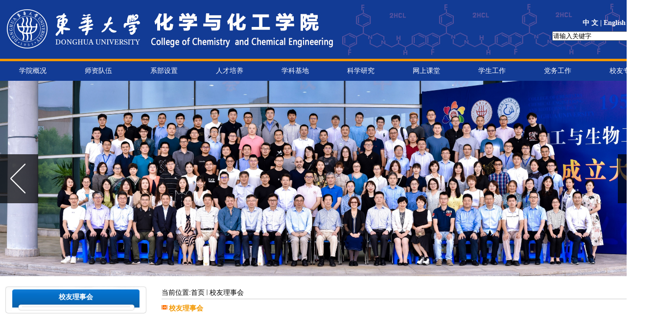

--- FILE ---
content_type: text/html
request_url: https://cceb.dhu.edu.cn/xylsh/list.htm
body_size: 7021
content:
<!DOCTYPE html PUBLIC "-//W3C//DTD XHTML 1.0 Transitional//EN" "http://www.w3.org/TR/xhtml1/DTD/xhtml1-transitional.dtd">
<html xmlns="http://www.w3.org/1999/xhtml">
<head>
<meta http-equiv="Content-Type" content="text/html; charset=utf-8">
<meta http-equiv="X-UA-Compatible" content="IE=7" />
<title>校友理事会</title>

<link type="text/css" href="/_css/_system/system.css" rel="stylesheet"/>
<link type="text/css" href="/_upload/site/1/style/525/525.css" rel="stylesheet"/>
<link type="text/css" href="/_upload/site/00/3c/60/style/655/655.css" rel="stylesheet"/>
       <LINK href="/_css/tpl2/system.css" type="text/css" rel="stylesheet"> 
<link type="text/css" href="/_js/_portletPlugs/sudyNavi/css/sudyNav.css" rel="stylesheet" />
       <LINK href="/_css/tpl2/default/portlet/dtjt/2/picbase2.css" type="text/css" rel="stylesheet"> 
<link type="text/css" href="/_js/_portletPlugs/datepicker/css/datepicker.css" rel="stylesheet" />
<link type="text/css" href="/_js/_portletPlugs/simpleNews/css/simplenews.css" rel="stylesheet" />
       <LINK href="/_css/tpl2/default/default.css" type="text/css" rel="stylesheet"> 

<script language="javascript" src="/_js/jquery.min.js" sudy-wp-context="" sudy-wp-siteId="60"></script>
<script language="javascript" src="/_js/jquery.sudy.wp.visitcount.js"></script>
       <script language="javascript" src="/_css/tpl2/default/portlet/dtjt/2/picbase2.js"></script> 
<script type="text/javascript" src="/_js/_portletPlugs/sudyNavi/jquery.sudyNav.js"></script>
<script type="text/javascript" src="/_js/_portletPlugs/datepicker/js/jquery.datepicker.js"></script>
<script type="text/javascript" src="/_js/_portletPlugs/datepicker/js/datepicker_lang_HK.js"></script>
<link href="/_upload/tpl/0b/2f/2863/template2863/style.css" rel="stylesheet" type="text/css" />
</head>
<body>
<!-- header -->

<div class="wrapper" id="header1">
  <div class="inner">
  <table width="100%"  height="120"   background="/_upload/tpl/0b/2f/2863/template2863/images/logo.jpg" >
   <tbody> <tr>
      <td width="70%">    </td>   <td width="150">    </td>
      <td>
       <div style="font-weight:bold;line-height:2em;float:right;height:auto;vertical-align:text-top;width:150px;" >
       <a href="/main.htm" style="font-weight:bold;line-height:2em;color:#FFFFFF;font-size:14px;">中 文 | </a>
       <a href="/ccebeng/main.htm" target="_blank" style="font-weight:bold; line-height:2em;color:#FFFFFF; font-size:14px;">English</a> </div> 
       <div style="float:right;height:auto;vertical-align:text-top;" frag="窗口1" portletmode="normal"  width="250">
    <div class="wp_search">
        <table>
            <tr>
                <td height="25px">
                    <input id="keyword" name="keyword" style="width: 150px" class="keyword" type="text" value="请输入关键字" onfocus="if (this.value === '请输入关键字') { this.value = ''; }"
                           onblur="if (this.value === '') { this.value = '请输入关键字'; }" onkeydown="return onKeyEvent(event);"/>
                </td>
                <td>
					<input type="hidden" id="securl" value="/_web/_search/api/search/new.rst?locale=zh_CN&request_locale=zh_CN&_p=YXM9NjAmdD0yODYzJmQ9OTQxNCZwPTImZj0yODY4Jm09U04mfGJubkNvbHVtblZpcnR1YWxOYW1lPTI4Njgm"/>
                    <input name="btnsearch" class="search" type="submit" value="" onclick="checkValues();"/>
                </td>
            </tr>
        </table>
    </div>

<script>
    function onKeyEvent(event){
        if (event.keyCode != '13') {
            return;
        }
        checkValues();
    }
    function checkValues(){
		var url = $("#securl").val();
        var keyword = $("input[name='keyword']").val();
		if (keyword === '请输入关键字') {
			keyword = ''; 
		}
		if (keyword !== '') {
			keyword = encodeURI(encodeURI(keyword));
			url = url + "&keyword=" + keyword;
		}
        window.open(url);
    }
</script></div>
      </td> </tr> </tbody> </table>
<div  style=" width:1340px; height:5px; background:url(/_upload/tpl/0b/2f/2863/template2863/images/top_bg.png)">  </div>
  <div width="100%"   >
    <div frag="面板2">
      <div frag="窗口10">
<style type="text/css"> 
#wp_nav_w10 .wp_nav { margin: 0px; padding: 0px; width: 1340px; height: 40px; display: block; white-space: nowrap; text-overflow: ellipsis; }#wp_nav_w10 .wp_nav * { margin: 0px; padding: 0px; }#wp_nav_w10 .wp_nav::after { height: 0px; clear: both; display: block; white-space: nowrap; visibility: hidden; text-overflow: ellipsis; content: "."; }#wp_nav_w10 .wp_nav .nav-item { width: 134px; height: 40px; vertical-align: bottom; display: inline-block; white-space: nowrap; position: relative; text-overflow: ellipsis; float: left; }#wp_nav_w10 .wp_nav .on { z-index: 10; }#wp_nav_w10 .wp_nav .nav-item .mark { left: 0px; top: 0px; width: 100%; height: 100%; display: block; white-space: nowrap; position: absolute; z-index: 99; text-overflow: ellipsis; opacity: 1; background-color: rgb(18, 59, 149); }#wp_nav_w10 .wp_nav .nav-item a { text-align: center; color: rgb(255, 254, 255); font-size: 14px; font-weight: normal; display: block; white-space: nowrap; position: relative; z-index: 100; text-overflow: ellipsis; }#wp_nav_w10 .wp_nav .nav-item a.parent:hover { color: rgb(255, 254, 255); font-size: 14px; white-space: nowrap; text-overflow: ellipsis; }#wp_nav_w10 .wp_nav .nav-item a.parent { color: rgb(255, 254, 255); font-size: 14px; white-space: nowrap; text-overflow: ellipsis; }#wp_nav_w10 .wp_nav .nav-item a span.item-name { padding: 1px; line-height: 38px; display: inline-block; white-space: nowrap; cursor: pointer; text-overflow: ellipsis; }#wp_nav_w10 .wp_nav .sub-nav { border: 1px solid rgb(243, 152, 1); width: 100%; display: block; white-space: nowrap; visibility: hidden; position: absolute; z-index: 200; text-overflow: ellipsis; }#wp_nav_w10 .wp_nav .sub-nav .nav-item { width: 134px; height: 40px; white-space: nowrap; text-overflow: ellipsis; }#wp_nav_w10 .wp_nav .sub-nav .nav-item .mark { background: rgb(243, 152, 1); opacity: 1; }#wp_nav_w10 .wp_nav .sub-nav .nav-item a { text-align: center; color: rgb(255, 255, 255); font-size: 14px; font-weight: normal; border-top: 1px solid rgb(216, 225, 204); white-space: nowrap; text-overflow: ellipsis; min-width: 80px; }#wp_nav_w10 .wp_nav .sub-nav .nav-item a.parent:hover { background: rgb(243, 152, 1); color: rgb(255, 255, 255); font-size: 14px; white-space: nowrap; text-overflow: ellipsis; }#wp_nav_w10 .wp_nav .sub-nav .nav-item a.parent { background: rgb(243, 152, 1); color: rgb(255, 255, 255); font-size: 14px; white-space: nowrap; text-overflow: ellipsis; }#wp_nav_w10 .wp_nav .sub-nav .nav-item a span.item-name { padding: 1px; line-height: 38px; }#wp_nav_w10 .wp_nav .nav-item a.parent:hover span.item-name { }#wp_nav_w10 .wp_nav .nav-item a.parent span.item-name { }#wp_nav_w10 .wp_nav .sub-nav .nav-item a.parent:hover span.item-name { }#wp_nav_w10 .wp_nav .sub-nav .nav-item a.parent span.item-name { text-decoration: none; }
</style> 
<div id="wp_nav_w10"> 

 
<ul class="wp_nav" data-nav-config="{drop_v: 'down', drop_w: 'right', dir: 'y', opacity_main: '-1', opacity_sub: '-1', dWidth: '0'}">
      
     <li class="nav-item i1 "> 
         <a href="/main.htm" title="学院概况" target="_self"><span class="item-name">学院概况</span></a><i class="mark"></i> 
          
         <ul class="sub-nav"> 
              
             <li class="nav-item i1-1 "> 
                 <a href="/xyjs/list.htm" title="学院介绍" target="_self"><span class="item-name">学院介绍</span></a><i class="mark"></i> 
                  
             </li> 
              
             <li class="nav-item i1-2 "> 
                 <a href="/yczc/list.htm" title="院长致辞" target="_self"><span class="item-name">院长致辞</span></a><i class="mark"></i> 
                  
             </li> 
              
             <li class="nav-item i1-3 "> 
                 <a href="/zzjg/list.htm" title="组织机构" target="_self"><span class="item-name">组织机构</span></a><i class="mark"></i> 
                  
             </li> 
              
             <li class="nav-item i1-4 "> 
                 <a href="/ldtd/list.htm" title="领导团队" target="_self"><span class="item-name">领导团队</span></a><i class="mark"></i> 
                  
             </li> 
              
             <li class="nav-item i1-5 "> 
                 <a href="/xyyg/list.htm" title="学院沿革" target="_self"><span class="item-name">学院沿革</span></a><i class="mark"></i> 
                  
             </li> 
              
             <li class="nav-item i1-6 "> 
                 <a href="/lxwm/list.htm" title="联系我们" target="_self"><span class="item-name">联系我们</span></a><i class="mark"></i> 
                  
             </li> 
              
         </ul> 
          
     </li> 
      
     <li class="nav-item i2 "> 
         <a href="/2875/list.htm" title="师资队伍" target="_self"><span class="item-name">师资队伍</span></a><i class="mark"></i> 
          
         <ul class="sub-nav"> 
              
             <li class="nav-item i2-1 "> 
                 <a href="/gk/list.htm" title="概况" target="_self"><span class="item-name">概况</span></a><i class="mark"></i> 
                  
             </li> 
              
             <li class="nav-item i2-2 "> 
                 <a href="/ys/list.htm" title="院士" target="_self"><span class="item-name">院士</span></a><i class="mark"></i> 
                  
             </li> 
              
             <li class="nav-item i2-3 "> 
                 <a href="/cjxz/list.htm" title="杰青" target="_self"><span class="item-name">杰青</span></a><i class="mark"></i> 
                  
             </li> 
              
             <li class="nav-item i2-4 "> 
                 <a href="/js/list.htm" title="正高级" target="_self"><span class="item-name">正高级</span></a><i class="mark"></i> 
                  
             </li> 
              
             <li class="nav-item i2-5 "> 
                 <a href="/fjs/list.htm" title="副高级" target="_self"><span class="item-name">副高级</span></a><i class="mark"></i> 
                  
             </li> 
              
             <li class="nav-item i2-6 "> 
                 <a href="/qt/list.htm" title="中级" target="_self"><span class="item-name">中级</span></a><i class="mark"></i> 
                  
             </li> 
              
         </ul> 
          
     </li> 
      
     <li class="nav-item i3 "> 
         <a href="/2877/list.htm" title="系部设置" target="_self"><span class="item-name">系部设置</span></a><i class="mark"></i> 
          
         <ul class="sub-nav"> 
              
             <li class="nav-item i3-1 "> 
                 <a href="/fzhxgcx/list.htm" title="纺织化学工程系" target="_self"><span class="item-name">纺织化学工程系</span></a><i class="mark"></i> 
                  
             </li> 
              
             <li class="nav-item i3-2 "> 
                 <a href="/yyhxx/list.htm" title="化学系" target="_self"><span class="item-name">化学系</span></a><i class="mark"></i> 
                  
             </li> 
              
         </ul> 
          
     </li> 
      
     <li class="nav-item i4 "> 
         <a href="/2879/list.htm" title="人才培养" target="_self"><span class="item-name">人才培养</span></a><i class="mark"></i> 
          
         <ul class="sub-nav"> 
              
             <li class="nav-item i4-1 "> 
                 <a href="/bss/list.htm" title="博士生" target="_self"><span class="item-name">博士生</span></a><i class="mark"></i> 
                  
             </li> 
              
             <li class="nav-item i4-2 "> 
                 <a href="/sss/list.htm" title="硕士生" target="_self"><span class="item-name">硕士生</span></a><i class="mark"></i> 
                  
             </li> 
              
             <li class="nav-item i4-3 "> 
                 <a href="/bks/list.htm" title="本科生" target="_self"><span class="item-name">本科生</span></a><i class="mark"></i> 
                  
         <ul class="sub-nav"> 
              
             <li class="nav-item i4-3-1 "> 
                 <a href="/qhgczy/list.htm" title="轻化工程专业" target="_self"><span class="item-name">轻化工程专业</span></a><i class="mark"></i> 
                  
             </li> 
              
             <li class="nav-item i4-3-2 "> 
                 <a href="/yyhxzy/list.htm" title="应用化学专业" target="_self"><span class="item-name">应用化学专业</span></a><i class="mark"></i> 
                  
             </li> 
              
         </ul> 
          
             </li> 
              
         </ul> 
          
     </li> 
      
     <li class="nav-item i5 "> 
         <a href="/2880/list.htm" title="学科基地" target="_self"><span class="item-name">学科基地</span></a><i class="mark"></i> 
          
         <ul class="sub-nav"> 
              
             <li class="nav-item i5-1 "> 
                 <a href="/gjrzgcjsyjzx/list.htm" title="国家染整工程技术研究中心" target="_self"><span class="item-name">国家染整工程技术...</span></a><i class="mark"></i> 
                  
             </li> 
              
             <li class="nav-item i5-2 "> 
                 <a href="/zdxk/list.htm" title="国家先进印染技术创新中心" target="_self"><span class="item-name">国家先进印染技术...</span></a><i class="mark"></i> 
                  
             </li> 
              
             <li class="nav-item i5-3 "> 
                 <a href="/stfzjybzdsys/list.htm" title="生态纺织教育部重点实验室" target="_self"><span class="item-name">生态纺织教育部重...</span></a><i class="mark"></i> 
                  
             </li> 
              
             <li class="nav-item i5-4 "> 
                 <a href="/fzmljsjybzdsyswrzbfw/list.htm" title="纺织面料技术教育部重点实验室(染整部分)" target="_self"><span class="item-name">纺织面料技术教育...</span></a><i class="mark"></i> 
                  
             </li> 
              
             <li class="nav-item i5-5 "> 
                 <a href="/zgfzgylhhfzxyxdrzjszdsys/list.htm" title="中国纺织工业联合会纺织行业现代染整技术重点实验室" target="_self"><span class="item-name">中国纺织工业联合...</span></a><i class="mark"></i> 
                  
             </li> 
              
             <li class="nav-item i5-6 "> 
                 <a href="/zgfzgcxhxjnmxwzzjfhjskyjd/list.htm" title="中国纺织工程学会细菌纳米纤维制造及复合技术科研基地" target="_self"><span class="item-name">中国纺织工程学会...</span></a><i class="mark"></i> 
                  
             </li> 
              
             <li class="nav-item i5-7 "> 
                 <a href="/dxyqsbglpt/list.htm" title="大型仪器设备管理平台" target="_self"><span class="item-name">大型仪器设备管理...</span></a><i class="mark"></i> 
                  
             </li> 
              
         </ul> 
          
     </li> 
      
     <li class="nav-item i6 "> 
         <a href="/2882/list.htm" title="科学研究" target="_self"><span class="item-name">科学研究</span></a><i class="mark"></i> 
          
         <ul class="sub-nav"> 
              
             <li class="nav-item i6-1 "> 
                 <a href="/yjfx/list.htm" title="研究方向" target="_self"><span class="item-name">研究方向</span></a><i class="mark"></i> 
                  
             </li> 
              
             <li class="nav-item i6-2 "> 
                 <a href="/yjcg/list.htm" title="研究成果" target="_self"><span class="item-name">研究成果</span></a><i class="mark"></i> 
                  
             </li> 
              
             <li class="nav-item i6-3 "> 
                 <a href="/kyxm/list.htm" title="科研项目" target="_self"><span class="item-name">科研项目</span></a><i class="mark"></i> 
                  
             </li> 
              
             <li class="nav-item i6-4 "> 
                 <a href="/sysaq/list.htm" title="实验室安全" target="_self"><span class="item-name">实验室安全</span></a><i class="mark"></i> 
                  
             </li> 
              
         </ul> 
          
     </li> 
      
     <li class="nav-item i7 "> 
         <a href="/2884/list.htm" title="网上课堂" target="_self"><span class="item-name">网上课堂</span></a><i class="mark"></i> 
          
         <ul class="sub-nav"> 
              
             <li class="nav-item i7-1 "> 
                 <a href="/jpkc/list.htm" title="精品课程" target="_self"><span class="item-name">精品课程</span></a><i class="mark"></i> 
                  
             </li> 
              
             <li class="nav-item i7-2 "> 
                 <a href="/jxkj/list.htm" title="教学课件" target="_self"><span class="item-name">教学课件</span></a><i class="mark"></i> 
                  
             </li> 
              
         </ul> 
          
     </li> 
      
     <li class="nav-item i8 "> 
         <a href="/2887/list.htm" title="学生工作" target="_self"><span class="item-name">学生工作</span></a><i class="mark"></i> 
          
         <ul class="sub-nav"> 
              
             <li class="nav-item i8-1 "> 
                 <a href="/gzjg/list.htm" title="工作机构" target="_self"><span class="item-name">工作机构</span></a><i class="mark"></i> 
                  
             </li> 
              
             <li class="nav-item i8-2 "> 
                 <a href="/xsdj/list.htm" title="学生党建" target="_self"><span class="item-name">学生党建</span></a><i class="mark"></i> 
                  
             </li> 
              
             <li class="nav-item i8-3 "> 
                 <a href="/txgz/list.htm" title="团学工作" target="_self"><span class="item-name">团学工作</span></a><i class="mark"></i> 
                  
             </li> 
              
             <li class="nav-item i8-4 "> 
                 <a href="/bkyr/list.htm" title="帮困育人" target="_self"><span class="item-name">帮困育人</span></a><i class="mark"></i> 
                  
             </li> 
              
             <li class="nav-item i8-5 "> 
                 <a href="/jycy/list.htm" title="就业创业" target="_self"><span class="item-name">就业创业</span></a><i class="mark"></i> 
                  
             </li> 
              
         </ul> 
          
     </li> 
      
     <li class="nav-item i9 "> 
         <a href="/2889/list.htm" title="党务工作" target="_self"><span class="item-name">党务工作</span></a><i class="mark"></i> 
          
     </li> 
      
     <li class="nav-item i10 "> 
         <a href="/2873/list.htm" title="校友专栏" target="_self"><span class="item-name">校友专栏</span></a><i class="mark"></i> 
          
         <ul class="sub-nav"> 
              
             <li class="nav-item i10-1 "> 
                 <a href="/xylsh/list.htm" title="校友理事会" target="_self"><span class="item-name">校友理事会</span></a><i class="mark"></i> 
                  
             </li> 
              
             <li class="nav-item i10-2 "> 
                 <a href="/xyzxjj/list.htm" title="学院专项基金" target="_self"><span class="item-name">学院专项基金</span></a><i class="mark"></i> 
                  
             </li> 
              
             <li class="nav-item i10-3 "> 
                 <a href="/gzzn/list.htm" title="工作指南" target="_self"><span class="item-name">工作指南</span></a><i class="mark"></i> 
                  
             </li> 
              
             <li class="nav-item i10-4 "> 
                 <a href="/xyfc/list.htm" title="校友风采" target="_self"><span class="item-name">校友风采</span></a><i class="mark"></i> 
                  
             </li> 
              
         </ul> 
          
     </li> 
      
</ul> 
 
 
 </div></div> </div> </div> 
  <div width="100%" >
     <div frag="面板3">
     <div frag="窗口3">
     <script language="javascript">
    $(function() {
        $('#featuredw3').orbit();
    });
</script>
<div id="featuredw3" class="featured">
    
        
            
                <a class="col_name link " target="_blank" href="/2025/1110/c2899a368695/page.htm" title="2025年重阳节回娘家活动" >
                    
                        <img alt="2025年重阳节回娘家活动" src="/_upload/article/images/d3/e8/5627942b4301b2f9b8187ddfa8ed/6c4da14f-6903-4dfe-93ee-02248f06c4bf.png" width="1340px" height="400px" >
                    
                </a>
            
        
            
                <a class="col_name link " target="_blank" href="/2021/1025/c2899a287873/page.htm" title="参观国创中心" >
                    
                        <img alt="参观国创中心" src="/_upload/article/images/57/2b/84eb5f394626ac54afff9dfc17f2/f94000c5-195b-4825-88a0-3c912077c92c.jpg" width="1340px" height="400px" >
                    
                </a>
            
        
            
                <a class="col_name link " target="_blank" href="/2021/1025/c2899a287872/page.htm" title="校友会成立大会" >
                    
                        <img alt="校友会成立大会" src="/_upload/article/images/dd/97/131a65864050813cafe7965b4d59/72ac5697-071f-4a6d-b37c-48c3f2862723.jpg" width="1340px" height="400px" >
                    
                </a>
            
        
            
                <a class="col_name link " target="_blank" href="/2021/0520/c2899a280555/page.htm" title="2021年运动会" >
                    
                        <img alt="2021年运动会" src="/_upload/article/images/05/e8/a550a736403facba300753998f6c/f83dd581-3e42-4f39-9338-81e51a533daf.jpg" width="1340px" height="400px" >
                    
                </a>
            
        
            
                <a class="col_name link " target="_blank" href="/2019/0814/c2899a219757/page.htm" title="校园风景4" >
                    
                        <img alt="校园风景4" src="/_upload/article/images/1d/49/794d22b4497e897eb3d84a6c3405/cdf85d20-05ec-4cda-b099-347853fb2827.jpg" width="1340px" height="400px" >
                    
                </a>
            
        
            
                <a class="col_name link " target="_blank" href="/2019/0814/c2899a219756/page.htm" title="校园风景3" >
                    
                        <img alt="校园风景3" src="/_upload/article/images/31/d3/ba58cfa34eb6a26e9dd18ab80efa/0dd7063f-bcd1-41ca-b8c5-d60e7e3260aa.jpg" width="1340px" height="400px" >
                    
                </a>
            
        
            
                <a class="col_name link " target="_blank" href="/2019/0814/c2899a219755/page.htm" title="校园风景2" >
                    
                        <img alt="校园风景2" src="/_upload/article/images/2b/d6/fcfaeb8f484589b7dd625a1f1565/a9439e08-5190-4860-9c50-548232ee85aa.jpg" width="1340px" height="400px" >
                    
                </a>
            
        
            
                <a class="col_name link " target="_blank" href="/2019/0814/c2899a219754/page.htm" title="校园风景1" >
                    
                        <img alt="校园风景1" src="/_upload/article/images/f5/2f/c3b8571d404aae20ad886fe8a777/840704ce-3ed8-4013-9d16-b732c3860eb7.jpg" width="1340px" height="400px" >
                    
                </a>
            
        
    
</div>
      </div> </div> </div>
 </div> </div>    

<!-- main -->

<div class="wrapper" id="container">
 <div class="inner">
<div  style=" width:1340px; height:20px;">  </div>
<table width="100%">
  <tbody><tr>
    <td style="background-position:top; background-repeat:no-repeat;" width="310" valign="top" height="400" align="center">
 <table width="288" cellspacing="0" cellpadding="0" border="0">
       <tbody><tr>
        <td><img src="/_upload/tpl/0b/2f/2863/template2863/images/sub_1.gif" width="288" height="6"></td>
          </tr>
  </tbody></table>
  <table width="288" cellspacing="0" cellpadding="0" border="0" background="/_upload/tpl/0b/2f/2863/template2863/images/sub_bg.gif">
     <tbody><tr>
        <td></td>
     <td width="260" valign="top">
   <table width="100%" cellspacing="0" cellpadding="0" border="0">
     <tbody><tr>
      <td></td>
      </tr>
   </tbody></table>
   <table width="100%" cellspacing="0" cellpadding="0" border="0" background="/_upload/tpl/0b/2f/2863/template2863/images/sub1_1.gif">
    <tbody><tr>
    <td class="biaoti3" frag="窗口4" portletmode="simpleColumnAttri" height="30" align="center"><span>校友理事会</span></td>
       </tr>
   </tbody></table>
   <table width="100%" cellspacing="0" cellpadding="0" border="0" background="/_upload/tpl/0b/2f/2863/template2863/images/sub1_bg.gif">
    <tbody><tr>
     <td style="background-position:0px -30px; background-repeat:no-repeat;" background="/_upload/tpl/0b/2f/2863/template2863/images/sub1_1.gif" align="center"> 
    <table width="100%" cellspacing="0" cellpadding="0" border="0">
      <tbody><tr>
     <td height="5"></td>
       </tr>
     </tbody></table>
   <table width="85%" cellspacing="0" cellpadding="0" border="0" align="center">
     <tbody><tr>
   <td align="center">   <div frag="面板5">
   <div portletmode="simpleColumnList" frag="窗口5">
    
<style type="text/css"> 
#wp_listcolumn_w5 .wp_listcolumn { display: block; width: 100%; }#wp_listcolumn_w5 .wp_listcolumn .wp_column { display: block; width: 100%; vertical-align: bottom; height: 50px; }#wp_listcolumn_w5 .wp_listcolumn .wp_column a { display: block; width: 100%; color: rgb(18, 59, 149); font-size: 15px; font-weight: bold; overflow-wrap: break-word; background: rgb(245, 245, 245) none no-repeat scroll 6px 12px; border-bottom: 2px solid rgb(221, 221, 221); border-top: 2px solid rgb(221, 221, 221); text-align: center; }#wp_listcolumn_w5 .wp_listcolumn .wp_column a:hover { color: rgb(243, 152, 1); background-color: rgb(249, 249, 249); }#wp_listcolumn_w5 .wp_listcolumn .wp_column a:hover .column-name { }#wp_listcolumn_w5 .wp_listcolumn .wp_column a.selected { color: rgb(255, 255, 255); background-color: rgb(243, 152, 1); }#wp_listcolumn_w5 .wp_listcolumn .wp_column a.parent { }#wp_listcolumn_w5 .wp_listcolumn .wp_column a.parent .column-name { text-decoration: none; }#wp_listcolumn_w5 .wp_listcolumn .wp_column a .column-name { display: inline-block; line-height: 30px; padding: 10px; cursor: pointer; }#wp_listcolumn_w5 .wp_listcolumn .wp_subcolumn { border-top: 1px solid rgb(255, 255, 255); }#wp_listcolumn_w5 .wp_listcolumn .wp_subcolumn .wp_column a { color: rgb(85, 85, 85); font-size: 14px; border-bottom: 1px solid rgb(170, 170, 170); border-top: medium none; background: rgb(241, 241, 241) none no-repeat scroll 16px 10px; }#wp_listcolumn_w5 .wp_listcolumn .wp_subcolumn .wp_column a:hover { color: rgb(18, 59, 149); background-color: rgb(247, 247, 247); }#wp_listcolumn_w5 .wp_listcolumn .wp_subcolumn .wp_column a .column-name { line-height: 30px; padding-left: 50px; }
</style> 
<div id="wp_listcolumn_w5"> 

 
<ul class="wp_listcolumn"> 
      
</ul> 
 
 
 </div>
    </div>
    </div></td>
    </tr>  </tbody></table></td>
     </tr>
   </tbody></table>
   <table width="100%" cellspacing="0" cellpadding="0" border="0">
      <tbody><tr>
    <td><img src="/_upload/tpl/0b/2f/2863/template2863/images/sub1_2.gif" width="260" height="7"></td>
   </tr>
     </tbody></table></td>
    <td></td>
    </tr>
  </tbody></table>
 <table width="288" cellspacing="0" cellpadding="0" border="0">
   <tbody><tr>
    <td><img src="/_upload/tpl/0b/2f/2863/template2863/images/sub_2.gif" width="288" height="6"></td>
     </tr>
     </tbody></table></td>
     <td valign="top" align="center">
  <table width="100%" cellspacing="0" cellpadding="0" border="0">
     <tbody><tr>
     <td width="20"> </td>
    <td valign="top" align="center">
  <table width="100%" cellspacing="0" cellpadding="0" border="0" align="center">
    <tbody><tr>
   <td height="25" align="left"><div frag="面板6">
     <div portletmode="simpleColumnAttri" frag="窗口6">  当前位置:<a href="/main.htm" target="_self">首页</a><span class='possplit'>&nbsp;&nbsp;</span><a href="/xylsh/list.htm" target="_self">校友理事会</a> </div>
      </div></td>
       </tr>
       <tr>
        <td colspan="2" height="1" bgcolor="#cccccc" align="left"></td>
       </tr>
    </tbody></table>
    <table width="100%" cellspacing="0" cellpadding="0" border="0">
     <tbody><tr>
    <td width="15"><img src="/_upload/tpl/0b/2f/2863/template2863/images/biao2.gif"></td>
   <td class="biaoti32" style="padding-top:3px;" height="30" align="left"><div frag="面板7">
    <div portletmode="simpleColumnAttri" frag="窗口7">校友理事会</div>
     </div></td>
      </tr>
   </tbody></table>
     <table width="100%" cellspacing="0" cellpadding="0" border="0">
       <tbody><tr>
      <td height="5"></td>
      </tr>
   </tbody></table>
     <table class="listcol" width="95%" cellspacing="0" cellpadding="0" border="0">
     <tbody><tr>
     <td><div frag="面板8">
      <div portletmode="simpleList" frag="窗口8">
     <!-- No Data -->
  </div>
   </div></td>
  </tr>
 </tbody></table>
</td>
  <td width="20"> </td>
   </tr>
 </tbody></table></td>
            </tr>
        </tbody></table>
</div> </div>
<!-- footer -->

<div class="wrapper" id="footer">
    <div class="inner">
<div width="100%"   >
    <div frag="面板9">
      <div frag="窗口9">
      <!--[InfoCycleBegin]--> 
<div style=" margin:0 auto; width:1340px; height:37px; overflow:hidden; text-align:center; background:url(/_upload/tpl/0b/2f/2863/template2863/images/index_1.jpg) no-repeat;" class="foot">
  <div style=" margin-left:116px;   line-height:37px; text-align:left;">
  <div style="float:left; height:auto;   width:1150px;" class="he">
    <a target="_blank" href="http://www.dhu.edu.cn" style=" display:inline-block;">东华大学</a> |        
    <a target="_blank" href="http://jw.dhu.edu.cn" style=" display:inline-block;">东华大学教务处</a> |        
    <a target="_blank" href="http://web.dhu.edu.cn/rschu" style=" display:inline-block;">东华大学人事处</a> |
    <a target="_blank" href="http://cwc.dhu.edu.cn//" style=" display:inline-block;">东华大学财务处</a> |
    <a target="_blank" href="http://research.dhu.edu.cn/" style=" display:inline-block;">东华大学科研处</a> | 
    <a target="_blank" href="http://xsc.dhu.edu.cn/" style=" display:inline-block;">东华大学学生处</a> | 
    <a target="_blank" href="http://gs.dhu.edu.cn/" style=" display:inline-block;">东华大学研究生部</a> |  
    <a target="_blank" href="http://cceb-meeting.dhu.edu.cn:8081/" style=" display:inline-block;">学院会议室预约平台</a> | 
    <a target="_blank" href="http://cceblogin.dhu.edu.cn/" style=" display:inline-block;">学院信息管理新系统</a> | 
    <a target="_blank" href="https://chemlab.dhu.edu.cn/" style=" display:inline-block;">东华大学化学与化工学院基础化学实验中心</a> | 
    <a target="_blank" href="http://library.dhu.edu.cn/" style=" display:inline-block;">东华大学图书馆</a> | 
  </div>
<img style="display:block; float:right;" class="cci" src="/_upload/tpl/0b/2f/2863/template2863/images/index2.jpg"/>  
<img style="display:none; float:right;" class="ccs" src="/_upload/tpl/0b/2f/2863/template2863/images/gae.png"/>
    </div>
    <div style="clear:both;"></div>
</div>
<script>$(function(){
	 h = $(".he").height();
	$(".cci").click(function(){
    $(".ccs").css("display","block")
	$(this).css("display","none")
		$(".foot").animate({
		height: h+"px"
		},500)
		})
	$(".ccs").click(function(){
	 $(this).css("display","none")
    $(".cci").css("display","block")
		$(".foot").animate({
		height:"37px"
		},500)
		})
	})</script>
<div  style=" width:1340px; height:5px; background:url(/_upload/tpl/0b/2f/2863/template2863/images/top_bg.png)">  </div>
<div  style=" width:1340px; height:120px; background:url(/_upload/tpl/0b/2f/2863/template2863/images/footerx.jpg)"> 
   <div style="font-weight:bold; color:#FFFFFF; font-size:14px;line-height:2em; text-align:center;" >
  <br> 
   <span >东华大学化学与化工学院 • 版权所有 • 2019 </span> <br> 
  <span >电话：021-67792306  地址：上海市人民北路2999号 邮编：201620</span> <br>
 </div> </div>
 <!--[InfoCycleEnd]--></div> </div> </div> 

 </div></div>
</body>
</html>
 <img src="/_visitcount?siteId=60&type=2&columnId=22021" style="display:none" width="0" height="0"/>

--- FILE ---
content_type: text/css
request_url: https://cceb.dhu.edu.cn/_css/tpl2/default/portlet/dtjt/2/picbase2.css
body_size: 948
content:
.featured {
	background: url(images/loading.gif) no-repeat center rgb(0, 0, 0); width: 940px; height: 450px; overflow: hidden;
}
.featured > img {
	display: none;
}
.featured > div {
	display: none;
}
.featured > a {
	display: none;
}
div.orbit-wrapper {
	width: 1px; height: 1px; position: relative;
}
div.orbit {
	width: 1px; height: 1px; overflow: hidden; position: relative;
}
div.orbit > img {
	left: 0px; top: 0px; display: none; position: absolute;
}
div.orbit > a {
	border: currentColor; left: 0px; top: 0px; line-height: 0; display: none; position: absolute;
}
.orbit > div {
	left: 0px; top: 0px; width: 100%; height: 100%; position: absolute;
}
div.timer {
	top: 10px; width: 40px; height: 40px; right: 10px; overflow: hidden; position: absolute; z-index: 1001; cursor: pointer; opacity: 0.6;
}
span.rotator {
	background: url(images/rotator-black.png) no-repeat; left: -20px; top: 0px; width: 40px; height: 40px; display: block; position: absolute; z-index: 3;
}
span.mask {
	top: 0px; width: 20px; height: 40px; right: 0px; overflow: hidden; display: block; position: absolute; z-index: 2;
}
span.move.rotator {
	left: 0px;
}
span.move.mask {
	/*background: url(images/timer-black.png) 0px 0px;*/ left: 0px; width: 40px;
}
span.pause {
	background: url(images/pause-black.png) no-repeat; left: 0px; top: 0px; width: 40px; height: 40px; display: block; position: absolute; z-index: 4; opacity: 0;
}
span.active.pause {
	background: url(images/pause-black.png) no-repeat 0px -40px;
}
div.timer:hover span.pause {
	opacity: 1;
}
span.active.pause {
	opacity: 1;
}
.orbit-caption {
	font-family: "HelveticaNeue", "Helvetica-Neue", Helvetica, Arial, sans-serif; display: none;
}
.orbit-wrapper .orbit-caption {
	background: rgba(0, 0, 0, 0.6); padding: 7px 0px; width: 100%; text-align: center; right: 0px; bottom: 0px; color: rgb(255, 255, 255); font-size: 13px; position: absolute; z-index: 1000;
}
div.slider-nav {
	display: block;
}
div.slider-nav span {
	top: 50%; width: 78px; height: 100px; text-indent: -9999px; margin-top: -50px; position: absolute; z-index: 1000; cursor: pointer;
}
div.slider-nav span.right {
	background: url(images/right-arrow.png); right: 0px;
}
div.slider-nav span.left {
	background: url(images/left-arrow.png); left: 0px;
}
.orbit-bullets {
	list-style: none; padding: 0px; left: 50%; bottom: -40px; margin-left: -50px; position: absolute; z-index: 1000;
}
.orbit-bullets li {
	background: url(images/bullets) no-repeat 4px 0px; width: 13px; height: 12px; color: rgb(153, 153, 153); text-indent: -9999px; overflow: hidden; margin-left: 5px; float: left; cursor: pointer;
}
.orbit-bullets li.active {
	background-position: -8px 0px; color: rgb(34, 34, 34);
}
.orbit-bullets li.has-thumb {
	width: 100px; height: 75px;
}
.orbit-bullets li.has-thumb.active {
	border-top-color: rgb(0, 0, 0); border-top-width: 2px; border-top-style: solid;
}

--- FILE ---
content_type: text/css
request_url: https://cceb.dhu.edu.cn/_upload/tpl/0b/2f/2863/template2863/style.css
body_size: 3273
content:
@charset "utf-8";
/* 全局定义 */
*{margin:0;padding:0}
article,aside,details,figcaption,figure,footer,header,hgroup,menu,nav,section{display:block}
ol,ul{list-style:none}
img{ border:0;}
.none{ display:none;}
blockquote,q{quotes:none}
blockquote:before,blockquote:after,q:before,q:after{content:none}table{border-collapse:collapse;border-spacing:0}
sup, sub {font-size: 100%; vertical-align: baseline;}
.clearfix:after { content: ".";display: block;height: 0;  visibility: hidden;}
.clearfix {display: inline-block;}
/* Hides from IE-mac \*/
* html .clearfix {height: 1%;} 
.clearfix {display: block;} 
/* End hide from IE-mac */
.clear { width:100%; height:0; line-height:0; font-size:0; overflow:hidden;    display:inline;}
input,textarea{	vertical-align: middle;resize: none;outline: none;}
/**Base**/
body,p { color:#FFFFF; font-size:14px; font-family:"\5b8b\4f53",Arial, Helvetica, sans-serif; line-height:1; }
a{ text-decoration:none; color:#000000;}
a:hover { color:#123b95;}
.wrapper { width:100%; margin:0 auto;background:#fff;}
.wrapper .inner { width:1340px; margin:0 auto;box-shadow:0 1px 1px 0px rgba(0,0,0,.2);-moz-box-shadow:0 1px 1px 0px rgba(0,0,0,.2);-webkit-box-shadow:0 1px 1px 0px rgba(0,0,0,.2) }

.article-wrapper { width:100%; margin:0 auto;background:#fff;}
.article-wrapper .inner { width:1100px; margin:0 auto;box-shadow:0 0px 0px 0px rgba(0,0,0,.2);-moz-box-shadow:0 0px 0px 0px rgba(0,0,0,.2);-webkit-box-shadow:0 0px 0px 0px rgba(0,0,0,.2) }


/**header**/
#header {}
#header .inner {background: url(images/logo.jpg) left top repeat-x; height:565px;}

/**header1**/
#header {}
#header .inner1 {background: url(images/logo.jpg) left top repeat-x; height:165px;}

/**header**/
#container {}
#container .inner {}

/**footer**/
#footer {}
#footer .inner { margin-top:0px;}
.copyright { font-family:Tahoma, Geneva, sans-serif; text-align:center; line-height:0.5}
.footer { font-size:14px;color:#333; line-height:18px;text-align:center;}
.footer ul{ list-style:none;padding:0px; margin:0px; }
.footer ul li{ display:block; float:left;}

/*登录搜索样式*/
.toolsInput { width:83px; }
#loginform .toolsInput { height:20px;border:1px solid #D5D5D5; padding:0px 1px; margin:2px 0px;}

.SearchTitleInput{padding:1px 2px 1px 14px; line-height:18px;}
#search td { height:18px!important; vertical-align:top!important;}
#searchForm14 img { margin-top:0!important; margin-right:0!important; width:0px; height:0px; padding:10px 9px; background:url(images/sbtn.gif) no-repeat center;}
#searchForm14 input {background:url(images/search1.gif) no-repeat 0 top; border:0px;width:253px; height:23px;margin-right:0px; margin-right:-20px; padding-right:30px;}
/* 主全部分样式 */

/*----|标题*/
.biaoti { font-size:16px; font-weight:bold; line-height:3em; color:#123b95; font-family:"Microsoft yahei"; padding-top:16px; vertical-align:center;}
.biaoti_d { font-size:14px; font-weight:bold; line-height:2em; color:#fff; font-family:"Microsoft yahei";}
.biaoti3 { font-size:14px; font-weight:bold; color:#ffffff;}
.biaoti31 { font-size:14px; font-weight:bold; color:#F39801;}
.biaoti32 { font-size:14px;font-weight:bold; color:#F39801;}
.biaoti12_red { font:14px/14px; color: #F39801;}
.biaoti14_b { font:bold 15px/19px "Microsoft YaHei!important"; color:#F39801; line-height:19px;}
.biaoti51 { font:bolder 14px/150% "Simsun"; color:#a5740b;}
.txth3 {text-overflow: ellipsis; white-space: nowrap;}

/*----|导航链接*/
.wlink a {font:14px/150% "Simsun";color: #000; }
.wlink a:hover {color: #333; text-decoration:underline;}
.blink a{ font-size:14px; font-weight:normal; color:#1478eb;}
.blink a:hover { font-size:14px; font-weight:normal; color:#333333;}

/*----|频道23*/	
.chan_tit_23{font:bolder 14px/30px "Simsun";color:#790000;}
.chan_con_23{font:14px/20px "Simsun";color:#2e2e2e;}

/*表格*/	
.bord_botttom { border-bottom:1px solid #E0E0E0; }

.border1{border-bottom:1px #7f7d76 dotted; margin:5px 0 40px 0;}*
.border2{border-top:1px solid #ececec; border-bottom:1px solid #ececec; line-height:40px; vertical-align:center; }*

.border11 img{border:1px #DDDDDD solid;}javascript:void(0)
.border11 img:hover{border:1px #FF9561 solid;}

.border12{border-right:1px #DFDFDA solid;}
.box{border:1px #ccc solid; padding:3px;}

/*列表页面*/
.listcol { width:auto; overflow:hidden; color:#000000; line-height:2em;}
.listcol p { color:#000000; font-size:14px; line-height:2em; text-indent:2em;}
.listcol a { color:#000000; font-weight:normal; font-size:14px;}
.listcol a:hover { color:#114B79;}
.listcol img {max-width: 1000px!important; height: auto!important;width:expression(this.width > 1000 ? "1000px" : this.width)!important;}

/*----|文章列表链接*/
.llink a { font-size:14px; color:#000000; font-weight:normal;}
.llink a:hover { font-size:12px; color:#114B79; font-weight:normal;}

/*文章页面*/
.postmeta { font-size:14px; color:#000000; padding-bottom:12px; line-height:2em;}
.article { overflow:hidden; color:#000000; line-height:2em;}
.article p { color:#000000; font-size:14px; line-height:2em; text-indent:2em;}
.article img {max-width: 1340px!important; height: auto!important;width:expression(this.width > 1340 ? "1340px" : this.width)!important;}

/*字体定义*/
.zi1 { color:#666666;}

/*首页图片频道定义*/
/******|连接*/
a.tlink { font-size:14px; font-weight:bold; color:#F39801;}
a.tlink:hover { font-size:14px; font-weight:bold; color:#80797b;}

/*文字内容*/
.tcon ,.tcon a { color:#656565; font-size:14px; line-height:14px;}


  img.header-icon{
    width: 18px;
    height: 15px;
    margin-right: 0px;
  }
   .head-bar h3 span{
  font-size:20px;
  }
  
 .post-body p {
    width: 555px;
    padding-bottom: 15px;
    white-space: nowrap;
    font-size: 20px;
    overflow: hidden;
    text-overflow: ellipsis;
    border-bottom: 1.6px solid #f1f1f1;
}
 div#top_left, #bottom_left {
    float: left;
    padding-left: 63px;
    width: 580px;
}
 
  .post-body,.post-more {
    margin-top: 20px;
    margin-left: 25px;
}
  a.lecture-info span {
    white-space: nowrap;
    overflow: hidden;
    text-overflow: ellipsis;
    float: left;
    width: 420px;
}
  a.news-item {
    font-size: 16px;
    
    border-bottom: none!important;
}
  
  .lecture.rili {
    width: 515px;
    height: 60px;
    border: 2px solid #F39801;
    margin-bottom: 100px;
    padding-right:2px 2px 2px 2px;
}
.lectureDate {
    width: 65px;
    height: 60px;
    float: left;
    text-align: center;
}
.day {
   width: 65px;
    height: 29px;
    line-height: 29px;
    font-size: 18px;
    background-color: #F39801;
}
  .baogaodate{
     width: 65px;
    height: 29px;
    line-height: 29px;

    font-size: 18px;
    background-color: #F39801;
  }
  .baogaotime{
     width: 65px;
    height: 28px;
    background-color: #f1f1f1;
    line-height: 28px;
font-family:"Microsoft yahei";
    font-size: 17px;
  }
  div#top_left .day {
    color: #fff;
    background-color: #123b95;
}
.month {
    width: 65px;
    height: 28px;
    background-color: #f1f1f1;
    line-height: 28px;
    font-size: 18px;
}
a.lecture-info {
    left: 15px;
    float: left;
    position: relative;
}
  
.post-body span.news_time_b,.post-body span.news_time_a {
    float: left;
    width: 100px;
    font-size: 16px;
    height: 26px;
    margin-right: 5px;
}
  .post-body span.news_time_b{ background: rgb(243,152,1);}
  .post-body span.news_time_a {   
    background: rgb(18,59,149);
}
  a.news-item {
    font-size: 16px;
    border-bottom: 1px solid #f1f1f1;
}
  div.timer{
    display:none;
  }
  span.phone,span.e-mail{
    font-size: 15px;
    margin-left: 5px;
}

img.phone_icon {
    width: 27px;
}
img.email_icon {
    width: 30px;
}
  .post-body span.news_time_a {
    background: rgb(18,59,149);
    color: #f1f1f1;
}
  div#top_right, #bottom_right {
    float: left;
     width:590px;
    margin-left:-19px;
}
  div#wp_news_w11>div {
    width:590px;
}
.xinwendongtai {
    width: 500px;
    height: 60px;
    float:right; 
    margin-bottom: 20px;
 border-bottom: 1px solid #f1f1f1;
}
   p.title {
    margin: 0;
    border: none!important;
    padding-right:2px
}
  p.content {
    padding-right:2px
    margin: 0;
    border: none!important;
}
  a{
    font-family: Microsoft YaHei!important;
  }
   head-bar h3 span {
    margin-right: 10px!important;
}
  .head-bar h3 span {
    font-size: 20px;
    font-family: Microsoft YaHei!important;
}
  .more{
    display:none;
  }
  .post-more1{
    float: right;
    top: -20px;
    position: relative;
  }
  .post-more4 {
    float: right;
    top: -20px;
    position: relative;
}
.wp_article_list_table .list_item { line-height:45px; color:#454545;}
.wp_article_list_table .list_item .count {width:45px; overflow:hidden;}
.wp_article_list_table .list_item .count .item_num {width:15px; height:40px; background:url(images/wp_article_li_1.png) no-repeat 8px 10px; text-indent:-99em; overflow:hidden;}
.wp_article_list_table .list_item .field { white-space:nowrap;}
.wp_article_list{ display:block; width:100%;}
.wp_article_list .list_item { width:100%; height:45px; line-height:45px; border-bottom:1px dashed #ccc; vertical-align:top; }
.wp_article_list .list_item span { display:inline-block; vertical-align:top; float:left; margin-left:5px;}
.wp_article_list .list_item .pr_fields { display:inline; float:left;}
.wp_article_list .list_item .Article_Index { display:inline-block; width:10px; height:40px; margin-top:3px; color:#fff; font-size:11px;float:left; margin-right:5px; overflow:hidden; text-indent:-99em; background:url(images/wp_article_li_1.png) no-repeat 50%;}
.wp_article_list .list_item .Article_Title { float: left;}
.wp_article_list .list_item .ex_fields { display:inline; float:right;}
.wp_article_list .list_item .Article_PublishDate { color:#666;}
.wp_article_list .list_item .Article_VisitCount { color:#999;}


